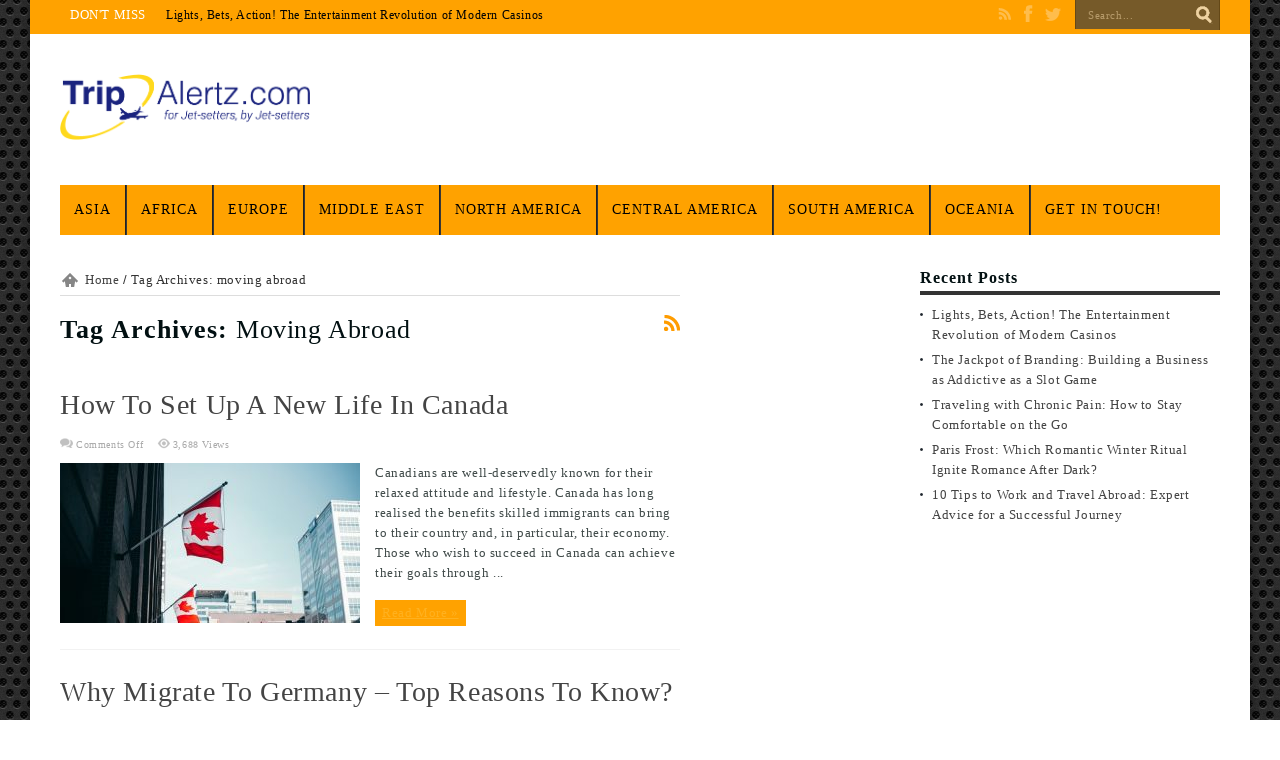

--- FILE ---
content_type: text/html; charset=UTF-8
request_url: https://tripalertz.com/tag/moving-abroad/
body_size: 11534
content:
<!DOCTYPE html>
<html lang="en-US" prefix="og: https://ogp.me/ns#" prefix="og: http://ogp.me/ns#">
<head>
<meta charset="UTF-8" />
<title>moving abroad Archives | Trip Alertz</title>
<link rel="profile" href="https://gmpg.org/xfn/11" />
<link rel="pingback" href="https://tripalertz.com/xmlrpc.php" />
<!--[if lt IE 9]>
<script src="https://tripalertz.com/wp-content/themes/jarida/js/html5.js"></script>
<script src="https://tripalertz.com/wp-content/themes/jarida/js/selectivizr-min.js"></script>
<![endif]-->
<!--[if IE 8]>
<link rel="stylesheet" type="text/css" media="all" href="https://tripalertz.com/wp-content/themes/jarida/css/ie8.css" />
<![endif]-->
<script type='text/javascript'>
	/* <![CDATA[ */
	var tievar = {'go_to' : 'Go to...'};
	var tie = {"ajaxurl":"https://tripalertz.com/wp-admin/admin-ajax.php" , "your_rating":"Your Rating:"};
	/* ]]> */
</script>
<meta http-equiv="X-UA-Compatible" content="IE=edge,chrome=1" />
	<style>img:is([sizes="auto" i], [sizes^="auto," i]) { contain-intrinsic-size: 3000px 1500px }</style>
	
<!-- Search Engine Optimization by Rank Math - https://rankmath.com/ -->
<meta name="robots" content="index, follow, max-snippet:-1, max-video-preview:-1, max-image-preview:large"/>
<link rel="canonical" href="https://tripalertz.com/tag/moving-abroad/" />
<meta property="og:locale" content="en_US" />
<meta property="og:type" content="article" />
<meta property="og:title" content="moving abroad Archives | Trip Alertz" />
<meta property="og:url" content="https://tripalertz.com/tag/moving-abroad/" />
<meta property="og:site_name" content="Trip Alertz" />
<meta name="twitter:card" content="summary_large_image" />
<meta name="twitter:title" content="moving abroad Archives | Trip Alertz" />
<meta name="twitter:label1" content="Posts" />
<meta name="twitter:data1" content="3" />
<script type="application/ld+json" class="rank-math-schema">{"@context":"https://schema.org","@graph":[{"@type":"Person","@id":"https://tripalertz.com/#person","name":"Alan Hughes","image":{"@type":"ImageObject","@id":"https://tripalertz.com/#logo","url":"https://tripalertz.com/wp-content/uploads/2017/11/logotype-7.png","contentUrl":"https://tripalertz.com/wp-content/uploads/2017/11/logotype-7.png","caption":"Alan Hughes","inLanguage":"en-US","width":"515","height":"135"}},{"@type":"WebSite","@id":"https://tripalertz.com/#website","url":"https://tripalertz.com","name":"Alan Hughes","publisher":{"@id":"https://tripalertz.com/#person"},"inLanguage":"en-US"},{"@type":"CollectionPage","@id":"https://tripalertz.com/tag/moving-abroad/#webpage","url":"https://tripalertz.com/tag/moving-abroad/","name":"moving abroad Archives | Trip Alertz","isPartOf":{"@id":"https://tripalertz.com/#website"},"inLanguage":"en-US"}]}</script>
<!-- /Rank Math WordPress SEO plugin -->

<link rel='dns-prefetch' href='//fonts.googleapis.com' />
<link rel="alternate" type="application/rss+xml" title="Trip Alertz &raquo; Feed" href="https://tripalertz.com/feed/" />
<link rel="alternate" type="application/rss+xml" title="Trip Alertz &raquo; moving abroad Tag Feed" href="https://tripalertz.com/tag/moving-abroad/feed/" />
		<!-- This site uses the Google Analytics by ExactMetrics plugin v8.11.1 - Using Analytics tracking - https://www.exactmetrics.com/ -->
		<!-- Note: ExactMetrics is not currently configured on this site. The site owner needs to authenticate with Google Analytics in the ExactMetrics settings panel. -->
					<!-- No tracking code set -->
				<!-- / Google Analytics by ExactMetrics -->
		<script type="text/javascript">
/* <![CDATA[ */
window._wpemojiSettings = {"baseUrl":"https:\/\/s.w.org\/images\/core\/emoji\/16.0.1\/72x72\/","ext":".png","svgUrl":"https:\/\/s.w.org\/images\/core\/emoji\/16.0.1\/svg\/","svgExt":".svg","source":{"concatemoji":"https:\/\/tripalertz.com\/wp-includes\/js\/wp-emoji-release.min.js?ver=6.8.3"}};
/*! This file is auto-generated */
!function(s,n){var o,i,e;function c(e){try{var t={supportTests:e,timestamp:(new Date).valueOf()};sessionStorage.setItem(o,JSON.stringify(t))}catch(e){}}function p(e,t,n){e.clearRect(0,0,e.canvas.width,e.canvas.height),e.fillText(t,0,0);var t=new Uint32Array(e.getImageData(0,0,e.canvas.width,e.canvas.height).data),a=(e.clearRect(0,0,e.canvas.width,e.canvas.height),e.fillText(n,0,0),new Uint32Array(e.getImageData(0,0,e.canvas.width,e.canvas.height).data));return t.every(function(e,t){return e===a[t]})}function u(e,t){e.clearRect(0,0,e.canvas.width,e.canvas.height),e.fillText(t,0,0);for(var n=e.getImageData(16,16,1,1),a=0;a<n.data.length;a++)if(0!==n.data[a])return!1;return!0}function f(e,t,n,a){switch(t){case"flag":return n(e,"\ud83c\udff3\ufe0f\u200d\u26a7\ufe0f","\ud83c\udff3\ufe0f\u200b\u26a7\ufe0f")?!1:!n(e,"\ud83c\udde8\ud83c\uddf6","\ud83c\udde8\u200b\ud83c\uddf6")&&!n(e,"\ud83c\udff4\udb40\udc67\udb40\udc62\udb40\udc65\udb40\udc6e\udb40\udc67\udb40\udc7f","\ud83c\udff4\u200b\udb40\udc67\u200b\udb40\udc62\u200b\udb40\udc65\u200b\udb40\udc6e\u200b\udb40\udc67\u200b\udb40\udc7f");case"emoji":return!a(e,"\ud83e\udedf")}return!1}function g(e,t,n,a){var r="undefined"!=typeof WorkerGlobalScope&&self instanceof WorkerGlobalScope?new OffscreenCanvas(300,150):s.createElement("canvas"),o=r.getContext("2d",{willReadFrequently:!0}),i=(o.textBaseline="top",o.font="600 32px Arial",{});return e.forEach(function(e){i[e]=t(o,e,n,a)}),i}function t(e){var t=s.createElement("script");t.src=e,t.defer=!0,s.head.appendChild(t)}"undefined"!=typeof Promise&&(o="wpEmojiSettingsSupports",i=["flag","emoji"],n.supports={everything:!0,everythingExceptFlag:!0},e=new Promise(function(e){s.addEventListener("DOMContentLoaded",e,{once:!0})}),new Promise(function(t){var n=function(){try{var e=JSON.parse(sessionStorage.getItem(o));if("object"==typeof e&&"number"==typeof e.timestamp&&(new Date).valueOf()<e.timestamp+604800&&"object"==typeof e.supportTests)return e.supportTests}catch(e){}return null}();if(!n){if("undefined"!=typeof Worker&&"undefined"!=typeof OffscreenCanvas&&"undefined"!=typeof URL&&URL.createObjectURL&&"undefined"!=typeof Blob)try{var e="postMessage("+g.toString()+"("+[JSON.stringify(i),f.toString(),p.toString(),u.toString()].join(",")+"));",a=new Blob([e],{type:"text/javascript"}),r=new Worker(URL.createObjectURL(a),{name:"wpTestEmojiSupports"});return void(r.onmessage=function(e){c(n=e.data),r.terminate(),t(n)})}catch(e){}c(n=g(i,f,p,u))}t(n)}).then(function(e){for(var t in e)n.supports[t]=e[t],n.supports.everything=n.supports.everything&&n.supports[t],"flag"!==t&&(n.supports.everythingExceptFlag=n.supports.everythingExceptFlag&&n.supports[t]);n.supports.everythingExceptFlag=n.supports.everythingExceptFlag&&!n.supports.flag,n.DOMReady=!1,n.readyCallback=function(){n.DOMReady=!0}}).then(function(){return e}).then(function(){var e;n.supports.everything||(n.readyCallback(),(e=n.source||{}).concatemoji?t(e.concatemoji):e.wpemoji&&e.twemoji&&(t(e.twemoji),t(e.wpemoji)))}))}((window,document),window._wpemojiSettings);
/* ]]> */
</script>
<style id='wp-emoji-styles-inline-css' type='text/css'>

	img.wp-smiley, img.emoji {
		display: inline !important;
		border: none !important;
		box-shadow: none !important;
		height: 1em !important;
		width: 1em !important;
		margin: 0 0.07em !important;
		vertical-align: -0.1em !important;
		background: none !important;
		padding: 0 !important;
	}
</style>
<link rel='stylesheet' id='wp-block-library-css' href='https://tripalertz.com/wp-includes/css/dist/block-library/style.min.css?ver=6.8.3' type='text/css' media='all' />
<style id='classic-theme-styles-inline-css' type='text/css'>
/*! This file is auto-generated */
.wp-block-button__link{color:#fff;background-color:#32373c;border-radius:9999px;box-shadow:none;text-decoration:none;padding:calc(.667em + 2px) calc(1.333em + 2px);font-size:1.125em}.wp-block-file__button{background:#32373c;color:#fff;text-decoration:none}
</style>
<style id='global-styles-inline-css' type='text/css'>
:root{--wp--preset--aspect-ratio--square: 1;--wp--preset--aspect-ratio--4-3: 4/3;--wp--preset--aspect-ratio--3-4: 3/4;--wp--preset--aspect-ratio--3-2: 3/2;--wp--preset--aspect-ratio--2-3: 2/3;--wp--preset--aspect-ratio--16-9: 16/9;--wp--preset--aspect-ratio--9-16: 9/16;--wp--preset--color--black: #000000;--wp--preset--color--cyan-bluish-gray: #abb8c3;--wp--preset--color--white: #ffffff;--wp--preset--color--pale-pink: #f78da7;--wp--preset--color--vivid-red: #cf2e2e;--wp--preset--color--luminous-vivid-orange: #ff6900;--wp--preset--color--luminous-vivid-amber: #fcb900;--wp--preset--color--light-green-cyan: #7bdcb5;--wp--preset--color--vivid-green-cyan: #00d084;--wp--preset--color--pale-cyan-blue: #8ed1fc;--wp--preset--color--vivid-cyan-blue: #0693e3;--wp--preset--color--vivid-purple: #9b51e0;--wp--preset--gradient--vivid-cyan-blue-to-vivid-purple: linear-gradient(135deg,rgba(6,147,227,1) 0%,rgb(155,81,224) 100%);--wp--preset--gradient--light-green-cyan-to-vivid-green-cyan: linear-gradient(135deg,rgb(122,220,180) 0%,rgb(0,208,130) 100%);--wp--preset--gradient--luminous-vivid-amber-to-luminous-vivid-orange: linear-gradient(135deg,rgba(252,185,0,1) 0%,rgba(255,105,0,1) 100%);--wp--preset--gradient--luminous-vivid-orange-to-vivid-red: linear-gradient(135deg,rgba(255,105,0,1) 0%,rgb(207,46,46) 100%);--wp--preset--gradient--very-light-gray-to-cyan-bluish-gray: linear-gradient(135deg,rgb(238,238,238) 0%,rgb(169,184,195) 100%);--wp--preset--gradient--cool-to-warm-spectrum: linear-gradient(135deg,rgb(74,234,220) 0%,rgb(151,120,209) 20%,rgb(207,42,186) 40%,rgb(238,44,130) 60%,rgb(251,105,98) 80%,rgb(254,248,76) 100%);--wp--preset--gradient--blush-light-purple: linear-gradient(135deg,rgb(255,206,236) 0%,rgb(152,150,240) 100%);--wp--preset--gradient--blush-bordeaux: linear-gradient(135deg,rgb(254,205,165) 0%,rgb(254,45,45) 50%,rgb(107,0,62) 100%);--wp--preset--gradient--luminous-dusk: linear-gradient(135deg,rgb(255,203,112) 0%,rgb(199,81,192) 50%,rgb(65,88,208) 100%);--wp--preset--gradient--pale-ocean: linear-gradient(135deg,rgb(255,245,203) 0%,rgb(182,227,212) 50%,rgb(51,167,181) 100%);--wp--preset--gradient--electric-grass: linear-gradient(135deg,rgb(202,248,128) 0%,rgb(113,206,126) 100%);--wp--preset--gradient--midnight: linear-gradient(135deg,rgb(2,3,129) 0%,rgb(40,116,252) 100%);--wp--preset--font-size--small: 13px;--wp--preset--font-size--medium: 20px;--wp--preset--font-size--large: 36px;--wp--preset--font-size--x-large: 42px;--wp--preset--spacing--20: 0.44rem;--wp--preset--spacing--30: 0.67rem;--wp--preset--spacing--40: 1rem;--wp--preset--spacing--50: 1.5rem;--wp--preset--spacing--60: 2.25rem;--wp--preset--spacing--70: 3.38rem;--wp--preset--spacing--80: 5.06rem;--wp--preset--shadow--natural: 6px 6px 9px rgba(0, 0, 0, 0.2);--wp--preset--shadow--deep: 12px 12px 50px rgba(0, 0, 0, 0.4);--wp--preset--shadow--sharp: 6px 6px 0px rgba(0, 0, 0, 0.2);--wp--preset--shadow--outlined: 6px 6px 0px -3px rgba(255, 255, 255, 1), 6px 6px rgba(0, 0, 0, 1);--wp--preset--shadow--crisp: 6px 6px 0px rgba(0, 0, 0, 1);}:where(.is-layout-flex){gap: 0.5em;}:where(.is-layout-grid){gap: 0.5em;}body .is-layout-flex{display: flex;}.is-layout-flex{flex-wrap: wrap;align-items: center;}.is-layout-flex > :is(*, div){margin: 0;}body .is-layout-grid{display: grid;}.is-layout-grid > :is(*, div){margin: 0;}:where(.wp-block-columns.is-layout-flex){gap: 2em;}:where(.wp-block-columns.is-layout-grid){gap: 2em;}:where(.wp-block-post-template.is-layout-flex){gap: 1.25em;}:where(.wp-block-post-template.is-layout-grid){gap: 1.25em;}.has-black-color{color: var(--wp--preset--color--black) !important;}.has-cyan-bluish-gray-color{color: var(--wp--preset--color--cyan-bluish-gray) !important;}.has-white-color{color: var(--wp--preset--color--white) !important;}.has-pale-pink-color{color: var(--wp--preset--color--pale-pink) !important;}.has-vivid-red-color{color: var(--wp--preset--color--vivid-red) !important;}.has-luminous-vivid-orange-color{color: var(--wp--preset--color--luminous-vivid-orange) !important;}.has-luminous-vivid-amber-color{color: var(--wp--preset--color--luminous-vivid-amber) !important;}.has-light-green-cyan-color{color: var(--wp--preset--color--light-green-cyan) !important;}.has-vivid-green-cyan-color{color: var(--wp--preset--color--vivid-green-cyan) !important;}.has-pale-cyan-blue-color{color: var(--wp--preset--color--pale-cyan-blue) !important;}.has-vivid-cyan-blue-color{color: var(--wp--preset--color--vivid-cyan-blue) !important;}.has-vivid-purple-color{color: var(--wp--preset--color--vivid-purple) !important;}.has-black-background-color{background-color: var(--wp--preset--color--black) !important;}.has-cyan-bluish-gray-background-color{background-color: var(--wp--preset--color--cyan-bluish-gray) !important;}.has-white-background-color{background-color: var(--wp--preset--color--white) !important;}.has-pale-pink-background-color{background-color: var(--wp--preset--color--pale-pink) !important;}.has-vivid-red-background-color{background-color: var(--wp--preset--color--vivid-red) !important;}.has-luminous-vivid-orange-background-color{background-color: var(--wp--preset--color--luminous-vivid-orange) !important;}.has-luminous-vivid-amber-background-color{background-color: var(--wp--preset--color--luminous-vivid-amber) !important;}.has-light-green-cyan-background-color{background-color: var(--wp--preset--color--light-green-cyan) !important;}.has-vivid-green-cyan-background-color{background-color: var(--wp--preset--color--vivid-green-cyan) !important;}.has-pale-cyan-blue-background-color{background-color: var(--wp--preset--color--pale-cyan-blue) !important;}.has-vivid-cyan-blue-background-color{background-color: var(--wp--preset--color--vivid-cyan-blue) !important;}.has-vivid-purple-background-color{background-color: var(--wp--preset--color--vivid-purple) !important;}.has-black-border-color{border-color: var(--wp--preset--color--black) !important;}.has-cyan-bluish-gray-border-color{border-color: var(--wp--preset--color--cyan-bluish-gray) !important;}.has-white-border-color{border-color: var(--wp--preset--color--white) !important;}.has-pale-pink-border-color{border-color: var(--wp--preset--color--pale-pink) !important;}.has-vivid-red-border-color{border-color: var(--wp--preset--color--vivid-red) !important;}.has-luminous-vivid-orange-border-color{border-color: var(--wp--preset--color--luminous-vivid-orange) !important;}.has-luminous-vivid-amber-border-color{border-color: var(--wp--preset--color--luminous-vivid-amber) !important;}.has-light-green-cyan-border-color{border-color: var(--wp--preset--color--light-green-cyan) !important;}.has-vivid-green-cyan-border-color{border-color: var(--wp--preset--color--vivid-green-cyan) !important;}.has-pale-cyan-blue-border-color{border-color: var(--wp--preset--color--pale-cyan-blue) !important;}.has-vivid-cyan-blue-border-color{border-color: var(--wp--preset--color--vivid-cyan-blue) !important;}.has-vivid-purple-border-color{border-color: var(--wp--preset--color--vivid-purple) !important;}.has-vivid-cyan-blue-to-vivid-purple-gradient-background{background: var(--wp--preset--gradient--vivid-cyan-blue-to-vivid-purple) !important;}.has-light-green-cyan-to-vivid-green-cyan-gradient-background{background: var(--wp--preset--gradient--light-green-cyan-to-vivid-green-cyan) !important;}.has-luminous-vivid-amber-to-luminous-vivid-orange-gradient-background{background: var(--wp--preset--gradient--luminous-vivid-amber-to-luminous-vivid-orange) !important;}.has-luminous-vivid-orange-to-vivid-red-gradient-background{background: var(--wp--preset--gradient--luminous-vivid-orange-to-vivid-red) !important;}.has-very-light-gray-to-cyan-bluish-gray-gradient-background{background: var(--wp--preset--gradient--very-light-gray-to-cyan-bluish-gray) !important;}.has-cool-to-warm-spectrum-gradient-background{background: var(--wp--preset--gradient--cool-to-warm-spectrum) !important;}.has-blush-light-purple-gradient-background{background: var(--wp--preset--gradient--blush-light-purple) !important;}.has-blush-bordeaux-gradient-background{background: var(--wp--preset--gradient--blush-bordeaux) !important;}.has-luminous-dusk-gradient-background{background: var(--wp--preset--gradient--luminous-dusk) !important;}.has-pale-ocean-gradient-background{background: var(--wp--preset--gradient--pale-ocean) !important;}.has-electric-grass-gradient-background{background: var(--wp--preset--gradient--electric-grass) !important;}.has-midnight-gradient-background{background: var(--wp--preset--gradient--midnight) !important;}.has-small-font-size{font-size: var(--wp--preset--font-size--small) !important;}.has-medium-font-size{font-size: var(--wp--preset--font-size--medium) !important;}.has-large-font-size{font-size: var(--wp--preset--font-size--large) !important;}.has-x-large-font-size{font-size: var(--wp--preset--font-size--x-large) !important;}
:where(.wp-block-post-template.is-layout-flex){gap: 1.25em;}:where(.wp-block-post-template.is-layout-grid){gap: 1.25em;}
:where(.wp-block-columns.is-layout-flex){gap: 2em;}:where(.wp-block-columns.is-layout-grid){gap: 2em;}
:root :where(.wp-block-pullquote){font-size: 1.5em;line-height: 1.6;}
</style>
<link rel='stylesheet' id='contact-form-7-css' href='https://tripalertz.com/wp-content/plugins/contact-form-7/includes/css/styles.css?ver=6.1.4' type='text/css' media='all' />
<link rel='stylesheet' id='tie-style-css' href='https://tripalertz.com/wp-content/themes/jarida/style.css?ver=6.8.3' type='text/css' media='all' />
<link rel='stylesheet' id='Oswald-css' href='https://fonts.googleapis.com/css?family=Oswald%3A400%2C700&#038;ver=6.8.3' type='text/css' media='all' />
<script type="text/javascript" src="https://tripalertz.com/wp-includes/js/jquery/jquery.min.js?ver=3.7.1" id="jquery-core-js"></script>
<script type="text/javascript" src="https://tripalertz.com/wp-includes/js/jquery/jquery-migrate.min.js?ver=3.4.1" id="jquery-migrate-js"></script>
<script type="text/javascript" src="https://tripalertz.com/wp-content/plugins/wp-hide-post/public/js/wp-hide-post-public.js?ver=2.0.10" id="wp-hide-post-js"></script>
<script type="text/javascript" src="https://tripalertz.com/wp-content/themes/jarida/js/tie-scripts.js?ver=6.8.3" id="tie-scripts-js"></script>
<link rel="https://api.w.org/" href="https://tripalertz.com/wp-json/" /><link rel="alternate" title="JSON" type="application/json" href="https://tripalertz.com/wp-json/wp/v2/tags/207" /><link rel="EditURI" type="application/rsd+xml" title="RSD" href="https://tripalertz.com/xmlrpc.php?rsd" />
<meta name="generator" content="WordPress 6.8.3" />
<style data-context="foundation-flickity-css">/*! Flickity v2.0.2
http://flickity.metafizzy.co
---------------------------------------------- */.flickity-enabled{position:relative}.flickity-enabled:focus{outline:0}.flickity-viewport{overflow:hidden;position:relative;height:100%}.flickity-slider{position:absolute;width:100%;height:100%}.flickity-enabled.is-draggable{-webkit-tap-highlight-color:transparent;tap-highlight-color:transparent;-webkit-user-select:none;-moz-user-select:none;-ms-user-select:none;user-select:none}.flickity-enabled.is-draggable .flickity-viewport{cursor:move;cursor:-webkit-grab;cursor:grab}.flickity-enabled.is-draggable .flickity-viewport.is-pointer-down{cursor:-webkit-grabbing;cursor:grabbing}.flickity-prev-next-button{position:absolute;top:50%;width:44px;height:44px;border:none;border-radius:50%;background:#fff;background:hsla(0,0%,100%,.75);cursor:pointer;-webkit-transform:translateY(-50%);transform:translateY(-50%)}.flickity-prev-next-button:hover{background:#fff}.flickity-prev-next-button:focus{outline:0;box-shadow:0 0 0 5px #09f}.flickity-prev-next-button:active{opacity:.6}.flickity-prev-next-button.previous{left:10px}.flickity-prev-next-button.next{right:10px}.flickity-rtl .flickity-prev-next-button.previous{left:auto;right:10px}.flickity-rtl .flickity-prev-next-button.next{right:auto;left:10px}.flickity-prev-next-button:disabled{opacity:.3;cursor:auto}.flickity-prev-next-button svg{position:absolute;left:20%;top:20%;width:60%;height:60%}.flickity-prev-next-button .arrow{fill:#333}.flickity-page-dots{position:absolute;width:100%;bottom:-25px;padding:0;margin:0;list-style:none;text-align:center;line-height:1}.flickity-rtl .flickity-page-dots{direction:rtl}.flickity-page-dots .dot{display:inline-block;width:10px;height:10px;margin:0 8px;background:#333;border-radius:50%;opacity:.25;cursor:pointer}.flickity-page-dots .dot.is-selected{opacity:1}</style><style data-context="foundation-slideout-css">.slideout-menu{position:fixed;left:0;top:0;bottom:0;right:auto;z-index:0;width:256px;overflow-y:auto;-webkit-overflow-scrolling:touch;display:none}.slideout-menu.pushit-right{left:auto;right:0}.slideout-panel{position:relative;z-index:1;will-change:transform}.slideout-open,.slideout-open .slideout-panel,.slideout-open body{overflow:hidden}.slideout-open .slideout-menu{display:block}.pushit{display:none}</style><link rel="shortcut icon" href="https://tripalertz.com/wp-content/themes/jarida/favicon.ico" title="Favicon" /><meta name="viewport" content="width=device-width, initial-scale=1, maximum-scale=1" />
<style type="text/css" media="screen"> 

body {
 background-image : url(https://tripalertz.com/wp-content/themes/jarida/images/patterns/body-bg15.png);background-position: top center;
}
	#main-nav ul li.current-menu-item a,
#main-nav ul li.current-menu-item a:hover,
#main-nav ul li.current-menu-parent a,
#main-nav ul li.current-menu-parent a:hover,
#main-nav ul li.current-page-ancestor a,
#main-nav ul li.current-page-ancestor a:hover,
.pagination span.current,
.ei-slider-thumbs li.ei-slider-element,
.breaking-news span,
.ei-title h2,h2.cat-box-title,
a.more-link,.scroll-nav a,
.flex-direction-nav a,
.tagcloud a:hover,
#tabbed-widget ul.tabs li.active a,
.slider-caption h2, .full-width .content .slider-caption h2,
.review-percentage .review-item span span,.review-final-score,
.woocommerce span.onsale, .woocommerce-page span.onsale ,
.woocommerce .widget_price_filter .ui-slider .ui-slider-handle, .woocommerce-page .widget_price_filter .ui-slider .ui-slider-handle,
.button,a.button,#main-content input[type="submit"], span.onsale {
	background-color:#ffa200 !important;
}
::-webkit-scrollbar-thumb{background-color:#ffa200 !important;}
#main-nav,.top-nav {border-bottom-color: #ffa200;}
.cat-box , .footer-bottom .container{border-top-color: #ffa200;}

.top-nav, .top-nav ul ul {background-color:#ffa200;}
.top-nav ul li a , .top-nav ul ul a {
	color: #030303 !important;	text-shadow: 0 1px 1px #7a7a7a !important;}
#main-nav, #main-nav ul ul {background-color:#ffa200 !important;;}
#main-nav ul li a , #main-nav ul ul a , #main-nav ul.sub-menu a {
	color: #000000 !important;	text-shadow: 0 1px 1px #808080 !important;}
#main-nav ul li a:hover, #main-nav ul li:hover > a, #main-nav ul :hover > a , #main-nav  ul ul li:hover > a, #main-nav  ul ul :hover > a  {
	color: #ffffff !important;	text-shadow: 0 1px 1px #545154 !important;}


</style> 

<meta name="bm-site-verification" content="2636947d182c72506af905d416fc15fe262b3c5b">
<link rel="icon" href="https://tripalertz.com/wp-content/uploads/2017/11/cropped-Screen-Shot-2017-11-04-at-22.25.13-1-32x32.png" sizes="32x32" />
<link rel="icon" href="https://tripalertz.com/wp-content/uploads/2017/11/cropped-Screen-Shot-2017-11-04-at-22.25.13-1-192x192.png" sizes="192x192" />
<link rel="apple-touch-icon" href="https://tripalertz.com/wp-content/uploads/2017/11/cropped-Screen-Shot-2017-11-04-at-22.25.13-1-180x180.png" />
<meta name="msapplication-TileImage" content="https://tripalertz.com/wp-content/uploads/2017/11/cropped-Screen-Shot-2017-11-04-at-22.25.13-1-270x270.png" />
<style>.ios7.web-app-mode.has-fixed header{ background-color: rgba(3,122,221,.88);}</style>		<style type="text/css" id="wp-custom-css">
			/*
You can add your own CSS here.

Click the help icon above to learn more.
*/
.entry-time,.entry-date,.tie-date{display:none !important;}

.logo {
	max-width:250px;
}

.menu-item a {
	font-size:14px;
	letter-spacing:1px;
}

#main-nav {
	border-bottom:0 !important;
}

.header-content {
	background:none;
}

#main-nav ul li a, #main-nav ul ul a, #main-nav ul.sub-menu a, .top-nav ul li a, .top-nav ul ul a {	
	text-shadow:none !important;
}

.post-inner a {
	color: #ffa200 !important;
	text-decoration:none;
}

h1, h2, h3, h4, h5, h6 {
font-family: 'Playfair Display' !important;
	font-weight:900 !important;
	color:#021012 !important;
	text-transform: capitalize !important;
	letter-spacing:1px
}

h4, h5, h6 {
	font-family: 'Poppins' !important;	
	font-weight:600 !important;
	color:#021012 !important;
	text-transform: capitalize !important;
	letter-spacing:1px
}

p, a, span, label, input, textarea, button {
	font-family: 'Poppins' !important;
	font-weight:400;
	letter-spacing:0.6px;
	line-height:1.6em;
}

.entry p {
	margin-left:15px;
}

.post h1 {
	font-size:42px;
}

.entry p {
	color:#424C4B;
}

.entry a {
	color:#FFB11F !important;
	font-weight:400 !important;
	text-decoration:underline !important;
}

.post .entry p:first-of-type:first-letter {
font-family: 'Playfair Display' !important;
	font-size:48px !important;
	line-height:1em;
	color:#021012 !important;
	
	padding-right:2px !important;
	font-weight:600 !important;
}		</style>
		<input type='hidden' value='accupub.org/Pgl085FAeAvFFcHXhSwff3bm0F' />
<meta name="verifyownership" content="85a89f7ecb3c6d9e59bbc9a83504cae6" />
</head>
<body data-rsssl=1 id="top" class="archive tag tag-moving-abroad tag-207 wp-custom-logo wp-theme-jarida">
	<div class="background-cover"></div>
	<div class="wrapper">
				<div class="top-nav head_brnews">
			<div class="container">
				<div class="search-block">
					<form method="get" id="searchform" action="https://tripalertz.com/">
						<input class="search-button" type="submit" value="Search" />	
						<input type="text" id="s" name="s" value="Search..." onfocus="if (this.value == 'Search...') {this.value = '';}" onblur="if (this.value == '') {this.value = 'Search...';}"  />
					</form>
				</div><!-- .search-block /-->
						<div class="social-icons icon_flat">
		<a class="tooldown rss-tieicon" title="Rss" href="https://tripalertz.com/feed/" target="_blank"></a><a class="tooldown facebook-tieicon" title="Facebook" href="https://www.facebook.com/Trip-alertz-365686757213640/" target="_blank"></a><a class="tooldown twitter-tieicon" title="Twitter" href="https://twitter.com/tripalertzsite" target="_blank"></a>	</div>

				
					
	<div class="breaking-news">
		<span>Don't Miss</span>
				
					<ul>
							<li><a href="https://tripalertz.com/lights-bets-action-the-entertainment-revolution-of-modern-casinos/" title="Lights, Bets, Action! The Entertainment Revolution of Modern Casinos">Lights, Bets, Action! The Entertainment Revolution of Modern Casinos</a></li>
							<li><a href="https://tripalertz.com/the-jackpot-of-branding-building-a-business-as-addictive-as-a-slot-game/" title="The Jackpot of Branding: Building a Business as Addictive as a Slot Game">The Jackpot of Branding: Building a Business as Addictive as a Slot Game</a></li>
							<li><a href="https://tripalertz.com/traveling-with-chronic-pain-how-to-stay-comfortable-on-the-go/" title="Traveling with Chronic Pain: How to Stay Comfortable on the Go">Traveling with Chronic Pain: How to Stay Comfortable on the Go</a></li>
							<li><a href="https://tripalertz.com/paris-frost-which-romantic-winter-ritual-ignite-romance-after-dark/" title="Paris Frost: Which Romantic Winter Ritual Ignite Romance After Dark?">Paris Frost: Which Romantic Winter Ritual Ignite Romance After Dark?</a></li>
							<li><a href="https://tripalertz.com/10-tips-to-work-and-travel-abroad-expert-advice-for-a-successful-journey/" title="10 Tips to Work and Travel Abroad: Expert Advice for a Successful Journey">10 Tips to Work and Travel Abroad: Expert Advice for a Successful Journey</a></li>
							<li><a href="https://tripalertz.com/the-mesmerizing-experience-of-participating-in-summer-camps/" title="The mesmerizing experience of participating in summer camps">The mesmerizing experience of participating in summer camps</a></li>
							<li><a href="https://tripalertz.com/exploring-the-world-sustainably-a-comprehensive-guide-on-traveling-with-an-eco-conscious-mindset/" title="Exploring the World Sustainably: A Comprehensive Guide on Traveling with an Eco-Conscious Mindset">Exploring the World Sustainably: A Comprehensive Guide on Traveling with an Eco-Conscious Mindset</a></li>
							<li><a href="https://tripalertz.com/best-activities-in-pigeon-forge/" title="Indoor Fun for Families: Best Activities in Pigeon Forge">Indoor Fun for Families: Best Activities in Pigeon Forge</a></li>
							<li><a href="https://tripalertz.com/6-tips-for-renting-a-vehicle-online-for-the-first-time/" title="6 Tips for Renting a Vehicle Online for The First Time">6 Tips for Renting a Vehicle Online for The First Time</a></li>
							<li><a href="https://tripalertz.com/essential-guide-7-things-to-know-before-visiting-machu-picchu/" title="Essential Guide: 7 Things to Know Before Visiting Machu Picchu">Essential Guide: 7 Things to Know Before Visiting Machu Picchu</a></li>
						</ul>
					
						<script type="text/javascript">
			jQuery(document).ready(function(){
								jQuery('.breaking-news ul').innerfade({animationtype: 'fade', speed: 750 , timeout: 3500});
							});
		</script>
	</div> <!-- .breaking-news -->	
			</div>
		</div><!-- .top-menu /-->
				

		<div class="container">	
		<header>
		<div class="header-content">
			<div class="logo" style="margin-top:15px">
			<h1>								<a title="Trip Alertz" href="https://tripalertz.com/">
					<img src="https://tripalertz.com/wp-content/uploads/2017/11/logotype-7.png" alt="Trip Alertz" /><strong>Trip Alertz For Jetsetters, By Jetsetters</strong>
				</a>
			</h1>			</div><!-- .logo /-->
						<div class="clear"></div>
		</div>	
							<nav id="main-nav">
				<div class="container">				
				<div class="main-menu"><ul id="menu-main-header" class="menu"><li id="menu-item-14" class="menu-item menu-item-type-taxonomy menu-item-object-category menu-item-14"><a href="https://tripalertz.com/category/asia/">Asia</a></li>
<li id="menu-item-13" class="menu-item menu-item-type-taxonomy menu-item-object-category menu-item-13"><a href="https://tripalertz.com/category/africa/">Africa</a></li>
<li id="menu-item-16" class="menu-item menu-item-type-taxonomy menu-item-object-category menu-item-16"><a href="https://tripalertz.com/category/europe/">Europe</a></li>
<li id="menu-item-17" class="menu-item menu-item-type-taxonomy menu-item-object-category menu-item-17"><a href="https://tripalertz.com/category/middle-east/">Middle East</a></li>
<li id="menu-item-18" class="menu-item menu-item-type-taxonomy menu-item-object-category menu-item-18"><a href="https://tripalertz.com/category/north-america/">North America</a></li>
<li id="menu-item-15" class="menu-item menu-item-type-taxonomy menu-item-object-category menu-item-15"><a href="https://tripalertz.com/category/central-america/">Central America</a></li>
<li id="menu-item-20" class="menu-item menu-item-type-taxonomy menu-item-object-category menu-item-20"><a href="https://tripalertz.com/category/south-america/">South America</a></li>
<li id="menu-item-19" class="menu-item menu-item-type-taxonomy menu-item-object-category menu-item-19"><a href="https://tripalertz.com/category/oceania/">Oceania</a></li>
<li id="menu-item-12" class="menu-item menu-item-type-post_type menu-item-object-page menu-item-12"><a href="https://tripalertz.com/write-for-us/">Get in touch!</a></li>
</ul></div>				</div>
			</nav><!-- .main-nav /-->
		</header><!-- #header /-->
	
	<div id="main-content" class="container"><div class="content-wrap">
	<div class="content">
		<div itemscope itemtype="http://schema.org/WebPage" id="crumbs"> <a class="crumbs-home" itemprop="breadcrumb" href="https://tripalertz.com">Home</a> / <span class="current">Tag Archives: moving abroad</span></div>
		<div class="page-head">
			<h2 class="page-title">
				Tag Archives: <span>moving abroad</span>			</h2>
						<a class="rss-cat-icon tooltip" title="Feed Subscription"  href="https://tripalertz.com/tag/moving-abroad/feed/">Feed Subscription</a>
						<div class="stripe-line"></div>
		</div>
		
		<div class="post-listing ">
	<article class="item-list item_1">
		<h2 class="post-title"><a href="https://tripalertz.com/how-to-set-up-a-new-life-in-canada/" title="Permalink to How to set up a new life in Canada" rel="bookmark">How to set up a new life in Canada</a></h2>
		<p class="post-meta">
			<span class="tie-date">June 1, 2021</span>			<span class="post-comments"><span>Comments Off<span class="screen-reader-text"> on How to set up a new life in Canada</span></span></span>
			<span class="post-views">3,688 Views</span> 		</p>
		
								
		<div class="post-thumbnail">
			<a href="https://tripalertz.com/how-to-set-up-a-new-life-in-canada/" title="Permalink to How to set up a new life in Canada" rel="bookmark">
				<img width="300" height="160" src="https://tripalertz.com/wp-content/uploads/2021/07/photo-1611545733523-0192314b20aa-300x160.jpg" class="attachment-300x160 size-300x160" alt="How to set up a new life in Canada" title="How to set up a new life in Canada" decoding="async" srcset="https://tripalertz.com/wp-content/uploads/2021/07/photo-1611545733523-0192314b20aa-300x160.jpg 300w, https://tripalertz.com/wp-content/uploads/2021/07/photo-1611545733523-0192314b20aa-620x330.jpg 620w" sizes="(max-width: 300px) 100vw, 300px" />							</a>
		</div><!-- post-thumbnail /-->
					<div class="entry">
			<p>Canadians are well-deservedly known for their relaxed attitude and lifestyle. Canada has long realised the benefits skilled immigrants can bring to their country and, in particular, their economy.  Those who wish to succeed in Canada can achieve their goals through ...</p>
			<a class="more-link" href="https://tripalertz.com/how-to-set-up-a-new-life-in-canada/">Read More &raquo;</a>
		</div>
		
				<div class="clear"></div>
	</article><!-- .item-list -->
		
	<article class="item-list item_2">
		<h2 class="post-title"><a href="https://tripalertz.com/why-migrate-to-germany-top-reasons-to-know/" title="Permalink to Why migrate to Germany &#8211; Top Reasons to Know?" rel="bookmark">Why migrate to Germany &#8211; Top Reasons to Know?</a></h2>
		<p class="post-meta">
			<span class="tie-date">April 20, 2021</span>			<span class="post-comments"><span>Comments Off<span class="screen-reader-text"> on Why migrate to Germany &#8211; Top Reasons to Know?</span></span></span>
			<span class="post-views">2,879 Views</span> 		</p>
		
								
		<div class="post-thumbnail">
			<a href="https://tripalertz.com/why-migrate-to-germany-top-reasons-to-know/" title="Permalink to Why migrate to Germany &#8211; Top Reasons to Know?" rel="bookmark">
				<img width="300" height="160" src="https://tripalertz.com/wp-content/uploads/2021/04/photo-1557996024-b927deb87d4b-300x160.jpg" class="attachment-300x160 size-300x160" alt="Why migrate to Germany &#8211; Top Reasons to Know?" title="Why migrate to Germany &#8211; Top Reasons to Know?" decoding="async" />							</a>
		</div><!-- post-thumbnail /-->
					<div class="entry">
			<p>More than nine million foreigners live in Germany. After the United States, Germany is known as the second most popular destination in the world. Every year thousands of people come to Germany for a better life. In Germany, people with ...</p>
			<a class="more-link" href="https://tripalertz.com/why-migrate-to-germany-top-reasons-to-know/">Read More &raquo;</a>
		</div>
		
				<div class="clear"></div>
	</article><!-- .item-list -->
		
	<article class="item-list item_3">
		<h2 class="post-title"><a href="https://tripalertz.com/7-reasons-to-pack-up-and-relocate-to-adelaide/" title="Permalink to 7 Reasons to Pack Up and Relocate to Adelaide" rel="bookmark">7 Reasons to Pack Up and Relocate to Adelaide</a></h2>
		<p class="post-meta">
			<span class="tie-date">October 16, 2019</span>			<span class="post-comments"><span>Comments Off<span class="screen-reader-text"> on 7 Reasons to Pack Up and Relocate to Adelaide</span></span></span>
			<span class="post-views">8,760 Views</span> 		</p>
		
								
		<div class="post-thumbnail">
			<a href="https://tripalertz.com/7-reasons-to-pack-up-and-relocate-to-adelaide/" title="Permalink to 7 Reasons to Pack Up and Relocate to Adelaide" rel="bookmark">
				<img width="300" height="160" src="https://tripalertz.com/wp-content/uploads/2019/10/port-adelaide-83146_960_720-300x160.jpg" class="attachment-300x160 size-300x160" alt="7 Reasons to Pack Up and Relocate to Adelaide" title="7 Reasons to Pack Up and Relocate to Adelaide" decoding="async" srcset="https://tripalertz.com/wp-content/uploads/2019/10/port-adelaide-83146_960_720-300x160.jpg 300w, https://tripalertz.com/wp-content/uploads/2019/10/port-adelaide-83146_960_720-620x330.jpg 620w" sizes="(max-width: 300px) 100vw, 300px" />							</a>
		</div><!-- post-thumbnail /-->
					<div class="entry">
			<p>Adelaide has been a regular fixture of The Economist Intelligence Unit’s top ten most liveable cities over the past decade. Life here is renowned for being cultured, casual and cosmopolitan, so it’s no surprise that it’s become one of the ...</p>
			<a class="more-link" href="https://tripalertz.com/7-reasons-to-pack-up-and-relocate-to-adelaide/">Read More &raquo;</a>
		</div>
		
				<div class="clear"></div>
	</article><!-- .item-list -->
		
</div>
				
	</div> <!-- .content -->
	
<aside class="sidebar-narrow">
</aside>
</div> <!-- .content-wrap -->
<aside class="sidebar">

		<div id="recent-posts-2" class="widget widget_recent_entries">
		<div class="widget-top"><h4>Recent Posts</h4><div class="stripe-line"></div></div>
						<div class="widget-container">
		<ul>
											<li>
					<a href="https://tripalertz.com/lights-bets-action-the-entertainment-revolution-of-modern-casinos/">Lights, Bets, Action! The Entertainment Revolution of Modern Casinos</a>
									</li>
											<li>
					<a href="https://tripalertz.com/the-jackpot-of-branding-building-a-business-as-addictive-as-a-slot-game/">The Jackpot of Branding: Building a Business as Addictive as a Slot Game</a>
									</li>
											<li>
					<a href="https://tripalertz.com/traveling-with-chronic-pain-how-to-stay-comfortable-on-the-go/">Traveling with Chronic Pain: How to Stay Comfortable on the Go</a>
									</li>
											<li>
					<a href="https://tripalertz.com/paris-frost-which-romantic-winter-ritual-ignite-romance-after-dark/">Paris Frost: Which Romantic Winter Ritual Ignite Romance After Dark?</a>
									</li>
											<li>
					<a href="https://tripalertz.com/10-tips-to-work-and-travel-abroad-expert-advice-for-a-successful-journey/">10 Tips to Work and Travel Abroad: Expert Advice for a Successful Journey</a>
									</li>
					</ul>

		</div></div><!-- .widget /--></aside>
<div class="clear"></div>		<div class="clear"></div>
	</div><!-- .container /-->
	
		</div><!-- .container -->

	<footer>
	<div id="footer-widget-area" class="footer-3c container">

			<div id="footer-first" class="footer-widgets-box">
			<div id="facebook-widget-2" class="footer-widget facebook-widget"><div class="footer-widget-top"><h4>Find us on Facebook		</h4></div>
						<div class="footer-widget-container">			<div class="facebook-box">
				<iframe src="https://www.facebook.com/plugins/likebox.php?href=https://www.facebook.com/Trip-alertz-365686757213640/&amp;width=260&amp;colorscheme=light&amp;show_faces=true&amp;border_color=%23FFF&amp;stream=false&amp;header=false&amp;height=258" scrolling="no" frameborder="0" style="background:#FFF; border:none; overflow:hidden; width:260px; height:258px;" allowTransparency="true"></iframe>	
			</div>
	</div></div><!-- .widget /-->		</div>
	
			<div id="footer-second" class="footer-widgets-box">
			<div id="news-pic-widget-2" class="footer-widget news-pic"><div class="footer-widget-top"><h4>News in Pictures		</h4></div>
						<div class="footer-widget-container">				
					<div class="post-thumbnail">
				<a class="ttip" title="Indoor Fun for Families: Best Activities in Pigeon Forge" href="https://tripalertz.com/best-activities-in-pigeon-forge/" ><img width="60" height="60" src="https://tripalertz.com/wp-content/uploads/2023/10/Indoor-Fun-for-Families-Best-Activities-in-Pigeon-Forge-70x70.jpg" class="attachment-60x60 size-60x60" alt="Indoor Fun for Families: Best Activities in Pigeon Forge" title="Indoor Fun for Families: Best Activities in Pigeon Forge" decoding="async" loading="lazy" srcset="https://tripalertz.com/wp-content/uploads/2023/10/Indoor-Fun-for-Families-Best-Activities-in-Pigeon-Forge-70x70.jpg 70w, https://tripalertz.com/wp-content/uploads/2023/10/Indoor-Fun-for-Families-Best-Activities-in-Pigeon-Forge-150x150.jpg 150w, https://tripalertz.com/wp-content/uploads/2023/10/Indoor-Fun-for-Families-Best-Activities-in-Pigeon-Forge-144x144.jpg 144w" sizes="auto, (max-width: 60px) 100vw, 60px" /></a>
			</div><!-- post-thumbnail /-->
		
	
					<div class="post-thumbnail">
				<a class="ttip" title="Explore Mexico: Tips to have the perfect trip" href="https://tripalertz.com/explore-mexico-tips-to-have-the-perfect-trip/" ><img width="60" height="60" src="https://tripalertz.com/wp-content/uploads/2023/04/Explore-Mexico-70x70.jpg" class="attachment-60x60 size-60x60" alt="Explore Mexico: Tips to have the perfect trip" title="Explore Mexico: Tips to have the perfect trip" decoding="async" loading="lazy" srcset="https://tripalertz.com/wp-content/uploads/2023/04/Explore-Mexico-70x70.jpg 70w, https://tripalertz.com/wp-content/uploads/2023/04/Explore-Mexico-150x150.jpg 150w, https://tripalertz.com/wp-content/uploads/2023/04/Explore-Mexico-144x144.jpg 144w" sizes="auto, (max-width: 60px) 100vw, 60px" /></a>
			</div><!-- post-thumbnail /-->
		
	
					<div class="post-thumbnail">
				<a class="ttip" title="Why Should You Visit Manuel Antonio?" href="https://tripalertz.com/why-should-you-visit-manuel-antonio/" ><img width="60" height="60" src="https://tripalertz.com/wp-content/uploads/2023/04/Why-Should-You-Visit-Manuel-Antonio-70x70.jpg" class="attachment-60x60 size-60x60" alt="Why Should You Visit Manuel Antonio?" title="Why Should You Visit Manuel Antonio?" decoding="async" loading="lazy" srcset="https://tripalertz.com/wp-content/uploads/2023/04/Why-Should-You-Visit-Manuel-Antonio-70x70.jpg 70w, https://tripalertz.com/wp-content/uploads/2023/04/Why-Should-You-Visit-Manuel-Antonio-150x150.jpg 150w, https://tripalertz.com/wp-content/uploads/2023/04/Why-Should-You-Visit-Manuel-Antonio-144x144.jpg 144w" sizes="auto, (max-width: 60px) 100vw, 60px" /></a>
			</div><!-- post-thumbnail /-->
		
	
					<div class="post-thumbnail">
				<a class="ttip" title="Mommy Activities in Winter" href="https://tripalertz.com/mommy-activities-in-winter/" ><img width="60" height="60" src="https://tripalertz.com/wp-content/uploads/2023/01/Mommy-Activities-in-Winter-70x70.jpg" class="attachment-60x60 size-60x60" alt="Mommy Activities in Winter" title="Mommy Activities in Winter" decoding="async" loading="lazy" srcset="https://tripalertz.com/wp-content/uploads/2023/01/Mommy-Activities-in-Winter-70x70.jpg 70w, https://tripalertz.com/wp-content/uploads/2023/01/Mommy-Activities-in-Winter-150x150.jpg 150w, https://tripalertz.com/wp-content/uploads/2023/01/Mommy-Activities-in-Winter-144x144.jpg 144w" sizes="auto, (max-width: 60px) 100vw, 60px" /></a>
			</div><!-- post-thumbnail /-->
		
	
					<div class="post-thumbnail">
				<a class="ttip" title="Lesser Known Holiday Destinations in the US &#8211; Capital Timeshare" href="https://tripalertz.com/lesser-known-holiday-destinations-in-the-us-capital-timeshare/" ><img width="60" height="60" src="https://tripalertz.com/wp-content/uploads/2022/11/Lesser-Known-Holiday-Destinations-in-the-US-Capital-Timeshare-70x70.jpg" class="attachment-60x60 size-60x60" alt="Lesser Known Holiday Destinations in the US &#8211; Capital Timeshare" title="Lesser Known Holiday Destinations in the US &#8211; Capital Timeshare" decoding="async" loading="lazy" srcset="https://tripalertz.com/wp-content/uploads/2022/11/Lesser-Known-Holiday-Destinations-in-the-US-Capital-Timeshare-70x70.jpg 70w, https://tripalertz.com/wp-content/uploads/2022/11/Lesser-Known-Holiday-Destinations-in-the-US-Capital-Timeshare-150x150.jpg 150w, https://tripalertz.com/wp-content/uploads/2022/11/Lesser-Known-Holiday-Destinations-in-the-US-Capital-Timeshare-144x144.jpg 144w" sizes="auto, (max-width: 60px) 100vw, 60px" /></a>
			</div><!-- post-thumbnail /-->
		
	
					<div class="post-thumbnail">
				<a class="ttip" title="Best Places in the Caribbean Islands" href="https://tripalertz.com/best-places-in-the-caribbean-islands/" ><img width="60" height="60" src="https://tripalertz.com/wp-content/uploads/2022/10/Best-Places-in-the-Caribbean-Islands-70x70.jpg" class="attachment-60x60 size-60x60" alt="Best Places in the Caribbean Islands" title="Best Places in the Caribbean Islands" decoding="async" loading="lazy" srcset="https://tripalertz.com/wp-content/uploads/2022/10/Best-Places-in-the-Caribbean-Islands-70x70.jpg 70w, https://tripalertz.com/wp-content/uploads/2022/10/Best-Places-in-the-Caribbean-Islands-150x150.jpg 150w, https://tripalertz.com/wp-content/uploads/2022/10/Best-Places-in-the-Caribbean-Islands-144x144.jpg 144w" sizes="auto, (max-width: 60px) 100vw, 60px" /></a>
			</div><!-- post-thumbnail /-->
		
	
					<div class="post-thumbnail">
				<a class="ttip" title="4 Reasons Why the Smokies Make the Best Family Vacation" href="https://tripalertz.com/4-reasons-why-the-smokies-make-the-best-family-vacation/" ><img width="60" height="60" src="https://tripalertz.com/wp-content/uploads/2022/10/4-Reasons-Why-the-Smokies-Make-the-Best-Family-Vacation-70x70.png" class="attachment-60x60 size-60x60" alt="4 Reasons Why the Smokies Make the Best Family Vacation" title="4 Reasons Why the Smokies Make the Best Family Vacation" decoding="async" loading="lazy" srcset="https://tripalertz.com/wp-content/uploads/2022/10/4-Reasons-Why-the-Smokies-Make-the-Best-Family-Vacation-70x70.png 70w, https://tripalertz.com/wp-content/uploads/2022/10/4-Reasons-Why-the-Smokies-Make-the-Best-Family-Vacation-150x150.png 150w, https://tripalertz.com/wp-content/uploads/2022/10/4-Reasons-Why-the-Smokies-Make-the-Best-Family-Vacation-144x144.png 144w" sizes="auto, (max-width: 60px) 100vw, 60px" /></a>
			</div><!-- post-thumbnail /-->
		
	
					<div class="post-thumbnail">
				<a class="ttip" title="Tips for an affordable vacation in the Great Smoky Mountains" href="https://tripalertz.com/tips-for-an-affordable-vacation-in-the-great-smoky-mountains/" ><img width="60" height="60" src="https://tripalertz.com/wp-content/uploads/2022/09/Tips-for-an-affordable-vacation-in-the-Great-Smoky-Mountains-70x70.jpg" class="attachment-60x60 size-60x60" alt="Tips for an affordable vacation in the Great Smoky Mountains" title="Tips for an affordable vacation in the Great Smoky Mountains" decoding="async" loading="lazy" srcset="https://tripalertz.com/wp-content/uploads/2022/09/Tips-for-an-affordable-vacation-in-the-Great-Smoky-Mountains-70x70.jpg 70w, https://tripalertz.com/wp-content/uploads/2022/09/Tips-for-an-affordable-vacation-in-the-Great-Smoky-Mountains-150x150.jpg 150w, https://tripalertz.com/wp-content/uploads/2022/09/Tips-for-an-affordable-vacation-in-the-Great-Smoky-Mountains-144x144.jpg 144w" sizes="auto, (max-width: 60px) 100vw, 60px" /></a>
			</div><!-- post-thumbnail /-->
		
	
					<div class="post-thumbnail">
				<a class="ttip" title="Tips for a Romantic Getaway in Gatlinburg" href="https://tripalertz.com/tips-for-a-romantic-getaway-in-gatlinburg/" ><img width="60" height="60" src="https://tripalertz.com/wp-content/uploads/2022/09/Tips-for-a-Romantic-Getaway-in-Gatlinburg-70x70.jpg" class="attachment-60x60 size-60x60" alt="Tips for a Romantic Getaway in Gatlinburg" title="Tips for a Romantic Getaway in Gatlinburg" decoding="async" loading="lazy" srcset="https://tripalertz.com/wp-content/uploads/2022/09/Tips-for-a-Romantic-Getaway-in-Gatlinburg-70x70.jpg 70w, https://tripalertz.com/wp-content/uploads/2022/09/Tips-for-a-Romantic-Getaway-in-Gatlinburg-150x150.jpg 150w, https://tripalertz.com/wp-content/uploads/2022/09/Tips-for-a-Romantic-Getaway-in-Gatlinburg-144x144.jpg 144w" sizes="auto, (max-width: 60px) 100vw, 60px" /></a>
			</div><!-- post-thumbnail /-->
		
	
					<div class="post-thumbnail">
				<a class="ttip" title="Perks of Choosing a Large Cabin in Pigeon Forge" href="https://tripalertz.com/perks-of-choosing-a-large-cabin-in-pigeon-forge/" ><img width="60" height="60" src="https://tripalertz.com/wp-content/uploads/2022/09/Perks-of-Choosing-a-Large-Cabin-in-Pigeon-Forge-70x70.jpg" class="attachment-60x60 size-60x60" alt="Perks of Choosing a Large Cabin in Pigeon Forge" title="Perks of Choosing a Large Cabin in Pigeon Forge" decoding="async" loading="lazy" srcset="https://tripalertz.com/wp-content/uploads/2022/09/Perks-of-Choosing-a-Large-Cabin-in-Pigeon-Forge-70x70.jpg 70w, https://tripalertz.com/wp-content/uploads/2022/09/Perks-of-Choosing-a-Large-Cabin-in-Pigeon-Forge-150x150.jpg 150w, https://tripalertz.com/wp-content/uploads/2022/09/Perks-of-Choosing-a-Large-Cabin-in-Pigeon-Forge-144x144.jpg 144w" sizes="auto, (max-width: 60px) 100vw, 60px" /></a>
			</div><!-- post-thumbnail /-->
		
	
					<div class="post-thumbnail">
				<a class="ttip" title="10 Activities to Plan for a Cabin Vacation in the Smoky Mountains" href="https://tripalertz.com/10-activities-to-plan-for-a-cabin-vacation-in-the-smoky-mountains/" ><img width="60" height="60" src="https://tripalertz.com/wp-content/uploads/2022/09/10-Activities-to-Plan-for-a-Cabin-Vacation-in-the-Smoky-Mountains-70x70.jpeg" class="attachment-60x60 size-60x60" alt="10 Activities to Plan for a Cabin Vacation in the Smoky Mountains" title="10 Activities to Plan for a Cabin Vacation in the Smoky Mountains" decoding="async" loading="lazy" srcset="https://tripalertz.com/wp-content/uploads/2022/09/10-Activities-to-Plan-for-a-Cabin-Vacation-in-the-Smoky-Mountains-70x70.jpeg 70w, https://tripalertz.com/wp-content/uploads/2022/09/10-Activities-to-Plan-for-a-Cabin-Vacation-in-the-Smoky-Mountains-150x150.jpeg 150w, https://tripalertz.com/wp-content/uploads/2022/09/10-Activities-to-Plan-for-a-Cabin-Vacation-in-the-Smoky-Mountains-144x144.jpeg 144w" sizes="auto, (max-width: 60px) 100vw, 60px" /></a>
			</div><!-- post-thumbnail /-->
		
	
					<div class="post-thumbnail">
				<a class="ttip" title="6 Must-Visit Places in the U.S. for Nature Lovers" href="https://tripalertz.com/6-must-visit-places-in-the-u-s-for-nature-lovers/" ><img width="60" height="60" src="https://tripalertz.com/wp-content/uploads/2022/09/6-Must-Visit-Places-in-the-U.S.-for-Nature-Lovers-70x70.jpg" class="attachment-60x60 size-60x60" alt="6 Must-Visit Places in the U.S. for Nature Lovers" title="6 Must-Visit Places in the U.S. for Nature Lovers" decoding="async" loading="lazy" srcset="https://tripalertz.com/wp-content/uploads/2022/09/6-Must-Visit-Places-in-the-U.S.-for-Nature-Lovers-70x70.jpg 70w, https://tripalertz.com/wp-content/uploads/2022/09/6-Must-Visit-Places-in-the-U.S.-for-Nature-Lovers-150x150.jpg 150w, https://tripalertz.com/wp-content/uploads/2022/09/6-Must-Visit-Places-in-the-U.S.-for-Nature-Lovers-144x144.jpg 144w" sizes="auto, (max-width: 60px) 100vw, 60px" /></a>
			</div><!-- post-thumbnail /-->
		
		
		<div class="clear"></div>
	</div></div><!-- .widget /-->		</div><!-- #second .widget-area -->
	

			<div id="footer-third" class="footer-widgets-box">
			<div id="social-3" class="footer-widget social-icons-widget"><div class="footer-widget-top"><h4>Social</h4></div>
						<div class="footer-widget-container">		<div class="social-icons icon_32">
		<a class="ttip rss-tieicon" title="Rss" href="https://tripalertz.com/feed/" target="_blank"><img src="https://tripalertz.com/wp-content/themes/jarida/images/socialicons/rss.png" alt="RSS"  /></a><a class="ttip facebook-tieicon" title="Facebook" href="https://www.facebook.com/Trip-alertz-365686757213640/" target="_blank"><img src="https://tripalertz.com/wp-content/themes/jarida/images/socialicons/facebook.png" alt="Facebook"  /></a><a class="ttip twitter-tieicon" title="Twitter" href="https://twitter.com/tripalertzsite" target="_blank"><img src="https://tripalertz.com/wp-content/themes/jarida/images/socialicons/twitter.png" alt="Twitter"  /></a>	</div>

</div></div><!-- .widget /-->		</div><!-- #third .widget-area -->
	
		
	</div><!-- #footer-widget-area -->
	<div class="clear"></div>
</footer><!-- .Footer /-->
				
	<div class="clear"></div>
	<div class="footer-bottom">
	
	</div><!-- .Footer bottom -->
	
</div><!-- .Wrapper -->
	<div id="topcontrol">Scroll To Top</div>
<script type="speculationrules">
{"prefetch":[{"source":"document","where":{"and":[{"href_matches":"\/*"},{"not":{"href_matches":["\/wp-*.php","\/wp-admin\/*","\/wp-content\/uploads\/*","\/wp-content\/*","\/wp-content\/plugins\/*","\/wp-content\/themes\/jarida\/*","\/*\\?(.+)"]}},{"not":{"selector_matches":"a[rel~=\"nofollow\"]"}},{"not":{"selector_matches":".no-prefetch, .no-prefetch a"}}]},"eagerness":"conservative"}]}
</script>
<!-- Powered by WPtouch: 4.3.62 --><script type="text/javascript" src="https://tripalertz.com/wp-includes/js/dist/hooks.min.js?ver=4d63a3d491d11ffd8ac6" id="wp-hooks-js"></script>
<script type="text/javascript" src="https://tripalertz.com/wp-includes/js/dist/i18n.min.js?ver=5e580eb46a90c2b997e6" id="wp-i18n-js"></script>
<script type="text/javascript" id="wp-i18n-js-after">
/* <![CDATA[ */
wp.i18n.setLocaleData( { 'text direction\u0004ltr': [ 'ltr' ] } );
/* ]]> */
</script>
<script type="text/javascript" src="https://tripalertz.com/wp-content/plugins/contact-form-7/includes/swv/js/index.js?ver=6.1.4" id="swv-js"></script>
<script type="text/javascript" id="contact-form-7-js-before">
/* <![CDATA[ */
var wpcf7 = {
    "api": {
        "root": "https:\/\/tripalertz.com\/wp-json\/",
        "namespace": "contact-form-7\/v1"
    }
};
/* ]]> */
</script>
<script type="text/javascript" src="https://tripalertz.com/wp-content/plugins/contact-form-7/includes/js/index.js?ver=6.1.4" id="contact-form-7-js"></script>
<script>
  (function(i,s,o,g,r,a,m){i['GoogleAnalyticsObject']=r;i[r]=i[r]||function(){
  (i[r].q=i[r].q||[]).push(arguments)},i[r].l=1*new Date();a=s.createElement(o),
  m=s.getElementsByTagName(o)[0];a.async=1;a.src=g;m.parentNode.insertBefore(a,m)
  })(window,document,'script','//www.google-analytics.com/analytics.js','ga');

  ga('create', 'UA-46665622-1', 'tourismleader.com');
  ga('send', 'pageview');

</script>
</body>
</html>